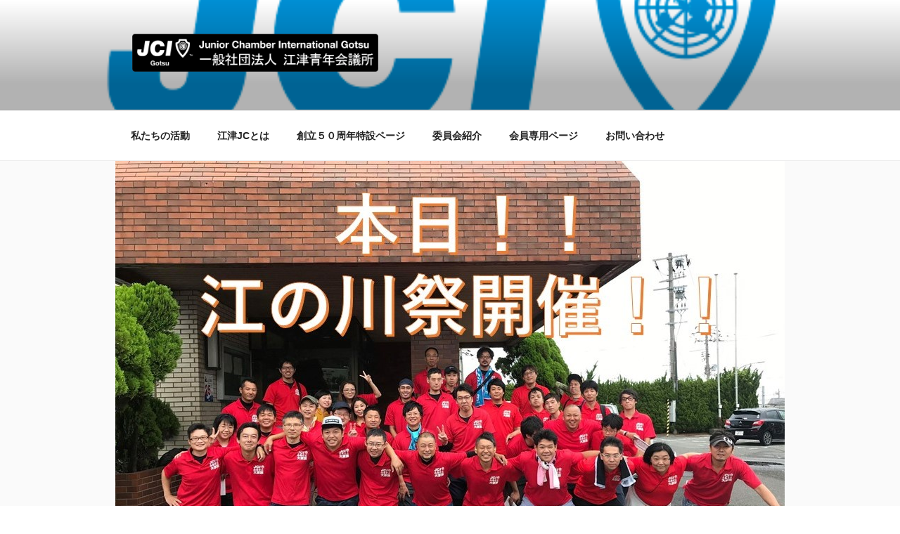

--- FILE ---
content_type: text/plain
request_url: https://www.google-analytics.com/j/collect?v=1&_v=j102&a=1433184327&t=pageview&_s=1&dl=https%3A%2F%2Fgotsujc.org%2F%25E6%259C%25AC%25E6%2597%25A5%25E3%2580%2580%25E6%25B1%259F%25E3%2581%25AE%25E5%25B7%259D%25E7%25A5%25AD%25E9%2596%258B%25E5%2582%25AC%25EF%25BC%2581%25EF%25BC%2581%2F&ul=en-us%40posix&dt=%E6%9C%AC%E6%97%A5%E3%80%80%E6%B1%9F%E3%81%AE%E5%B7%9D%E7%A5%AD%E9%96%8B%E5%82%AC%EF%BC%81%EF%BC%81&sr=1280x720&vp=1280x720&_u=IEBAAEABAAAAACAAI~&jid=1740435089&gjid=1028681503&cid=52040746.1768719963&tid=UA-21311078-1&_gid=1920110164.1768719963&_r=1&_slc=1&z=851163994
body_size: -449
content:
2,cG-W7YBFZ59Q9